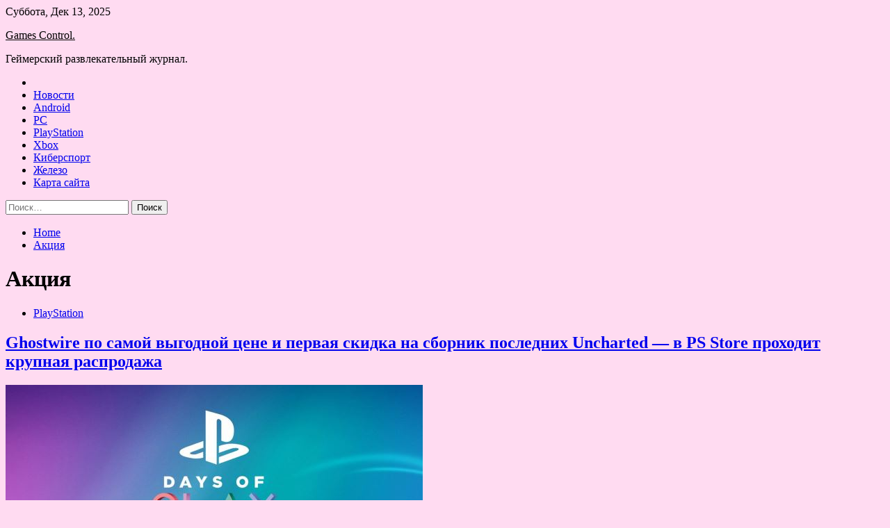

--- FILE ---
content_type: text/html; charset=UTF-8
request_url: http://pult-lichnosty.ru/tag/akciya
body_size: 80970
content:
<!doctype html>
<html lang="ru-RU">
<head>
	<meta charset="UTF-8">
	<meta name="viewport" content="width=device-width, initial-scale=1">
	<link rel="profile" href="https://gmpg.org/xfn/11">

	<title>Акция &#8212; Games Control.</title>
        <style type="text/css">
                    .twp-site-branding .twp-logo,
            .twp-site-branding.twp-overlay .twp-logo,
            .twp-site-branding .twp-logo a,
            .twp-site-branding .twp-logo a:visited
            .twp-site-branding.twp-overlay .twp-logo a,
            .twp-site-branding.twp-overlay .twp-logo a:visited{
                color: #000;
            }
                </style>
<meta name='robots' content='max-image-preview:large' />
<link rel='dns-prefetch' href='//fonts.googleapis.com' />
<style id='wp-img-auto-sizes-contain-inline-css' type='text/css'>
img:is([sizes=auto i],[sizes^="auto," i]){contain-intrinsic-size:3000px 1500px}
/*# sourceURL=wp-img-auto-sizes-contain-inline-css */
</style>
<style id='wp-block-library-inline-css' type='text/css'>
:root{--wp-block-synced-color:#7a00df;--wp-block-synced-color--rgb:122,0,223;--wp-bound-block-color:var(--wp-block-synced-color);--wp-editor-canvas-background:#ddd;--wp-admin-theme-color:#007cba;--wp-admin-theme-color--rgb:0,124,186;--wp-admin-theme-color-darker-10:#006ba1;--wp-admin-theme-color-darker-10--rgb:0,107,160.5;--wp-admin-theme-color-darker-20:#005a87;--wp-admin-theme-color-darker-20--rgb:0,90,135;--wp-admin-border-width-focus:2px}@media (min-resolution:192dpi){:root{--wp-admin-border-width-focus:1.5px}}.wp-element-button{cursor:pointer}:root .has-very-light-gray-background-color{background-color:#eee}:root .has-very-dark-gray-background-color{background-color:#313131}:root .has-very-light-gray-color{color:#eee}:root .has-very-dark-gray-color{color:#313131}:root .has-vivid-green-cyan-to-vivid-cyan-blue-gradient-background{background:linear-gradient(135deg,#00d084,#0693e3)}:root .has-purple-crush-gradient-background{background:linear-gradient(135deg,#34e2e4,#4721fb 50%,#ab1dfe)}:root .has-hazy-dawn-gradient-background{background:linear-gradient(135deg,#faaca8,#dad0ec)}:root .has-subdued-olive-gradient-background{background:linear-gradient(135deg,#fafae1,#67a671)}:root .has-atomic-cream-gradient-background{background:linear-gradient(135deg,#fdd79a,#004a59)}:root .has-nightshade-gradient-background{background:linear-gradient(135deg,#330968,#31cdcf)}:root .has-midnight-gradient-background{background:linear-gradient(135deg,#020381,#2874fc)}:root{--wp--preset--font-size--normal:16px;--wp--preset--font-size--huge:42px}.has-regular-font-size{font-size:1em}.has-larger-font-size{font-size:2.625em}.has-normal-font-size{font-size:var(--wp--preset--font-size--normal)}.has-huge-font-size{font-size:var(--wp--preset--font-size--huge)}.has-text-align-center{text-align:center}.has-text-align-left{text-align:left}.has-text-align-right{text-align:right}.has-fit-text{white-space:nowrap!important}#end-resizable-editor-section{display:none}.aligncenter{clear:both}.items-justified-left{justify-content:flex-start}.items-justified-center{justify-content:center}.items-justified-right{justify-content:flex-end}.items-justified-space-between{justify-content:space-between}.screen-reader-text{border:0;clip-path:inset(50%);height:1px;margin:-1px;overflow:hidden;padding:0;position:absolute;width:1px;word-wrap:normal!important}.screen-reader-text:focus{background-color:#ddd;clip-path:none;color:#444;display:block;font-size:1em;height:auto;left:5px;line-height:normal;padding:15px 23px 14px;text-decoration:none;top:5px;width:auto;z-index:100000}html :where(.has-border-color){border-style:solid}html :where([style*=border-top-color]){border-top-style:solid}html :where([style*=border-right-color]){border-right-style:solid}html :where([style*=border-bottom-color]){border-bottom-style:solid}html :where([style*=border-left-color]){border-left-style:solid}html :where([style*=border-width]){border-style:solid}html :where([style*=border-top-width]){border-top-style:solid}html :where([style*=border-right-width]){border-right-style:solid}html :where([style*=border-bottom-width]){border-bottom-style:solid}html :where([style*=border-left-width]){border-left-style:solid}html :where(img[class*=wp-image-]){height:auto;max-width:100%}:where(figure){margin:0 0 1em}html :where(.is-position-sticky){--wp-admin--admin-bar--position-offset:var(--wp-admin--admin-bar--height,0px)}@media screen and (max-width:600px){html :where(.is-position-sticky){--wp-admin--admin-bar--position-offset:0px}}

/*# sourceURL=wp-block-library-inline-css */
</style><style id='global-styles-inline-css' type='text/css'>
:root{--wp--preset--aspect-ratio--square: 1;--wp--preset--aspect-ratio--4-3: 4/3;--wp--preset--aspect-ratio--3-4: 3/4;--wp--preset--aspect-ratio--3-2: 3/2;--wp--preset--aspect-ratio--2-3: 2/3;--wp--preset--aspect-ratio--16-9: 16/9;--wp--preset--aspect-ratio--9-16: 9/16;--wp--preset--color--black: #000000;--wp--preset--color--cyan-bluish-gray: #abb8c3;--wp--preset--color--white: #ffffff;--wp--preset--color--pale-pink: #f78da7;--wp--preset--color--vivid-red: #cf2e2e;--wp--preset--color--luminous-vivid-orange: #ff6900;--wp--preset--color--luminous-vivid-amber: #fcb900;--wp--preset--color--light-green-cyan: #7bdcb5;--wp--preset--color--vivid-green-cyan: #00d084;--wp--preset--color--pale-cyan-blue: #8ed1fc;--wp--preset--color--vivid-cyan-blue: #0693e3;--wp--preset--color--vivid-purple: #9b51e0;--wp--preset--gradient--vivid-cyan-blue-to-vivid-purple: linear-gradient(135deg,rgb(6,147,227) 0%,rgb(155,81,224) 100%);--wp--preset--gradient--light-green-cyan-to-vivid-green-cyan: linear-gradient(135deg,rgb(122,220,180) 0%,rgb(0,208,130) 100%);--wp--preset--gradient--luminous-vivid-amber-to-luminous-vivid-orange: linear-gradient(135deg,rgb(252,185,0) 0%,rgb(255,105,0) 100%);--wp--preset--gradient--luminous-vivid-orange-to-vivid-red: linear-gradient(135deg,rgb(255,105,0) 0%,rgb(207,46,46) 100%);--wp--preset--gradient--very-light-gray-to-cyan-bluish-gray: linear-gradient(135deg,rgb(238,238,238) 0%,rgb(169,184,195) 100%);--wp--preset--gradient--cool-to-warm-spectrum: linear-gradient(135deg,rgb(74,234,220) 0%,rgb(151,120,209) 20%,rgb(207,42,186) 40%,rgb(238,44,130) 60%,rgb(251,105,98) 80%,rgb(254,248,76) 100%);--wp--preset--gradient--blush-light-purple: linear-gradient(135deg,rgb(255,206,236) 0%,rgb(152,150,240) 100%);--wp--preset--gradient--blush-bordeaux: linear-gradient(135deg,rgb(254,205,165) 0%,rgb(254,45,45) 50%,rgb(107,0,62) 100%);--wp--preset--gradient--luminous-dusk: linear-gradient(135deg,rgb(255,203,112) 0%,rgb(199,81,192) 50%,rgb(65,88,208) 100%);--wp--preset--gradient--pale-ocean: linear-gradient(135deg,rgb(255,245,203) 0%,rgb(182,227,212) 50%,rgb(51,167,181) 100%);--wp--preset--gradient--electric-grass: linear-gradient(135deg,rgb(202,248,128) 0%,rgb(113,206,126) 100%);--wp--preset--gradient--midnight: linear-gradient(135deg,rgb(2,3,129) 0%,rgb(40,116,252) 100%);--wp--preset--font-size--small: 13px;--wp--preset--font-size--medium: 20px;--wp--preset--font-size--large: 36px;--wp--preset--font-size--x-large: 42px;--wp--preset--spacing--20: 0.44rem;--wp--preset--spacing--30: 0.67rem;--wp--preset--spacing--40: 1rem;--wp--preset--spacing--50: 1.5rem;--wp--preset--spacing--60: 2.25rem;--wp--preset--spacing--70: 3.38rem;--wp--preset--spacing--80: 5.06rem;--wp--preset--shadow--natural: 6px 6px 9px rgba(0, 0, 0, 0.2);--wp--preset--shadow--deep: 12px 12px 50px rgba(0, 0, 0, 0.4);--wp--preset--shadow--sharp: 6px 6px 0px rgba(0, 0, 0, 0.2);--wp--preset--shadow--outlined: 6px 6px 0px -3px rgb(255, 255, 255), 6px 6px rgb(0, 0, 0);--wp--preset--shadow--crisp: 6px 6px 0px rgb(0, 0, 0);}:where(.is-layout-flex){gap: 0.5em;}:where(.is-layout-grid){gap: 0.5em;}body .is-layout-flex{display: flex;}.is-layout-flex{flex-wrap: wrap;align-items: center;}.is-layout-flex > :is(*, div){margin: 0;}body .is-layout-grid{display: grid;}.is-layout-grid > :is(*, div){margin: 0;}:where(.wp-block-columns.is-layout-flex){gap: 2em;}:where(.wp-block-columns.is-layout-grid){gap: 2em;}:where(.wp-block-post-template.is-layout-flex){gap: 1.25em;}:where(.wp-block-post-template.is-layout-grid){gap: 1.25em;}.has-black-color{color: var(--wp--preset--color--black) !important;}.has-cyan-bluish-gray-color{color: var(--wp--preset--color--cyan-bluish-gray) !important;}.has-white-color{color: var(--wp--preset--color--white) !important;}.has-pale-pink-color{color: var(--wp--preset--color--pale-pink) !important;}.has-vivid-red-color{color: var(--wp--preset--color--vivid-red) !important;}.has-luminous-vivid-orange-color{color: var(--wp--preset--color--luminous-vivid-orange) !important;}.has-luminous-vivid-amber-color{color: var(--wp--preset--color--luminous-vivid-amber) !important;}.has-light-green-cyan-color{color: var(--wp--preset--color--light-green-cyan) !important;}.has-vivid-green-cyan-color{color: var(--wp--preset--color--vivid-green-cyan) !important;}.has-pale-cyan-blue-color{color: var(--wp--preset--color--pale-cyan-blue) !important;}.has-vivid-cyan-blue-color{color: var(--wp--preset--color--vivid-cyan-blue) !important;}.has-vivid-purple-color{color: var(--wp--preset--color--vivid-purple) !important;}.has-black-background-color{background-color: var(--wp--preset--color--black) !important;}.has-cyan-bluish-gray-background-color{background-color: var(--wp--preset--color--cyan-bluish-gray) !important;}.has-white-background-color{background-color: var(--wp--preset--color--white) !important;}.has-pale-pink-background-color{background-color: var(--wp--preset--color--pale-pink) !important;}.has-vivid-red-background-color{background-color: var(--wp--preset--color--vivid-red) !important;}.has-luminous-vivid-orange-background-color{background-color: var(--wp--preset--color--luminous-vivid-orange) !important;}.has-luminous-vivid-amber-background-color{background-color: var(--wp--preset--color--luminous-vivid-amber) !important;}.has-light-green-cyan-background-color{background-color: var(--wp--preset--color--light-green-cyan) !important;}.has-vivid-green-cyan-background-color{background-color: var(--wp--preset--color--vivid-green-cyan) !important;}.has-pale-cyan-blue-background-color{background-color: var(--wp--preset--color--pale-cyan-blue) !important;}.has-vivid-cyan-blue-background-color{background-color: var(--wp--preset--color--vivid-cyan-blue) !important;}.has-vivid-purple-background-color{background-color: var(--wp--preset--color--vivid-purple) !important;}.has-black-border-color{border-color: var(--wp--preset--color--black) !important;}.has-cyan-bluish-gray-border-color{border-color: var(--wp--preset--color--cyan-bluish-gray) !important;}.has-white-border-color{border-color: var(--wp--preset--color--white) !important;}.has-pale-pink-border-color{border-color: var(--wp--preset--color--pale-pink) !important;}.has-vivid-red-border-color{border-color: var(--wp--preset--color--vivid-red) !important;}.has-luminous-vivid-orange-border-color{border-color: var(--wp--preset--color--luminous-vivid-orange) !important;}.has-luminous-vivid-amber-border-color{border-color: var(--wp--preset--color--luminous-vivid-amber) !important;}.has-light-green-cyan-border-color{border-color: var(--wp--preset--color--light-green-cyan) !important;}.has-vivid-green-cyan-border-color{border-color: var(--wp--preset--color--vivid-green-cyan) !important;}.has-pale-cyan-blue-border-color{border-color: var(--wp--preset--color--pale-cyan-blue) !important;}.has-vivid-cyan-blue-border-color{border-color: var(--wp--preset--color--vivid-cyan-blue) !important;}.has-vivid-purple-border-color{border-color: var(--wp--preset--color--vivid-purple) !important;}.has-vivid-cyan-blue-to-vivid-purple-gradient-background{background: var(--wp--preset--gradient--vivid-cyan-blue-to-vivid-purple) !important;}.has-light-green-cyan-to-vivid-green-cyan-gradient-background{background: var(--wp--preset--gradient--light-green-cyan-to-vivid-green-cyan) !important;}.has-luminous-vivid-amber-to-luminous-vivid-orange-gradient-background{background: var(--wp--preset--gradient--luminous-vivid-amber-to-luminous-vivid-orange) !important;}.has-luminous-vivid-orange-to-vivid-red-gradient-background{background: var(--wp--preset--gradient--luminous-vivid-orange-to-vivid-red) !important;}.has-very-light-gray-to-cyan-bluish-gray-gradient-background{background: var(--wp--preset--gradient--very-light-gray-to-cyan-bluish-gray) !important;}.has-cool-to-warm-spectrum-gradient-background{background: var(--wp--preset--gradient--cool-to-warm-spectrum) !important;}.has-blush-light-purple-gradient-background{background: var(--wp--preset--gradient--blush-light-purple) !important;}.has-blush-bordeaux-gradient-background{background: var(--wp--preset--gradient--blush-bordeaux) !important;}.has-luminous-dusk-gradient-background{background: var(--wp--preset--gradient--luminous-dusk) !important;}.has-pale-ocean-gradient-background{background: var(--wp--preset--gradient--pale-ocean) !important;}.has-electric-grass-gradient-background{background: var(--wp--preset--gradient--electric-grass) !important;}.has-midnight-gradient-background{background: var(--wp--preset--gradient--midnight) !important;}.has-small-font-size{font-size: var(--wp--preset--font-size--small) !important;}.has-medium-font-size{font-size: var(--wp--preset--font-size--medium) !important;}.has-large-font-size{font-size: var(--wp--preset--font-size--large) !important;}.has-x-large-font-size{font-size: var(--wp--preset--font-size--x-large) !important;}
/*# sourceURL=global-styles-inline-css */
</style>

<style id='classic-theme-styles-inline-css' type='text/css'>
/*! This file is auto-generated */
.wp-block-button__link{color:#fff;background-color:#32373c;border-radius:9999px;box-shadow:none;text-decoration:none;padding:calc(.667em + 2px) calc(1.333em + 2px);font-size:1.125em}.wp-block-file__button{background:#32373c;color:#fff;text-decoration:none}
/*# sourceURL=/wp-includes/css/classic-themes.min.css */
</style>
<link rel='stylesheet' id='slick-css' href='http://pult-lichnosty.ru/wp-content/themes/seek/assets/libraries/slick/css/slick.css' type='text/css' media='all' />
<link rel='stylesheet' id='magnific-css' href='http://pult-lichnosty.ru/wp-content/themes/seek/assets/libraries/magnific/css/magnific-popup.css' type='text/css' media='all' />
<link rel='stylesheet' id='seek-style-css' href='http://pult-lichnosty.ru/wp-content/themes/seek/style.css' type='text/css' media='all' />
<script type="text/javascript" src="http://pult-lichnosty.ru/wp-includes/js/jquery/jquery.min.js" id="jquery-core-js"></script>
<script type="text/javascript" id="wp-disable-css-lazy-load-js-extra">
/* <![CDATA[ */
var WpDisableAsyncLinks = {"wp-disable-font-awesome":"http://pult-lichnosty.ru/wp-content/themes/seek/assets/libraries/font-awesome/css/font-awesome.min.css","wp-disable-google-fonts":"https://fonts.googleapis.com/css?family=Raleway:400,400i,600,600i,700&display=swap"};
//# sourceURL=wp-disable-css-lazy-load-js-extra
/* ]]> */
</script>
<script type="text/javascript" src="http://pult-lichnosty.ru/wp-content/plugins/wp-disable/js/css-lazy-load.min.js" id="wp-disable-css-lazy-load-js"></script>

<meta name="description" content="Акция &#8212; Games Control." />
<style type="text/css" id="custom-background-css">
body.custom-background { background-color: #ffdbf1; }
</style>
	<link rel="icon" href="http://pult-lichnosty.ru/wp-content/uploads/2022/05/igri-150x150.png" sizes="32x32" />
<link rel="icon" href="http://pult-lichnosty.ru/wp-content/uploads/2022/05/igri.png" sizes="192x192" />
<link rel="apple-touch-icon" href="http://pult-lichnosty.ru/wp-content/uploads/2022/05/igri.png" />
<meta name="msapplication-TileImage" content="http://pult-lichnosty.ru/wp-content/uploads/2022/05/igri.png" />
<link rel="alternate" type="application/rss+xml" title="RSS" href="http://pult-lichnosty.ru/rsslatest.xml" /></head>

<body class="archive tag tag-akciya tag-353 custom-background wp-theme-seek hfeed sticky-header right-sidebar full-width">
	<div id="page" class="site">
	<a class="skip-link screen-reader-text" href="#content">Skip to content</a>
	<header id="masthead" class="site-header">
							<div class="twp-topbar clearfix">
				<div class="twp-topbar-content-left twp-float-left clearfix">
											<div class="twp-current-date twp-float-left">
							Суббота, Дек 13, 2025						</div>
														</div><!--/twp-topbar-content-left-->
							</div><!--/twp-topbar-->
						<div class="twp-site-branding data-bg " data-background="">
			<div class="container">
				<div class="twp-wrapper">
					<div class="twp-logo">
						<div class="twp-image-wrapper"></div>
															<p class="site-title"><a href="http://pult-lichnosty.ru/" rel="home">Games Control.</a></p>
																				<p class="site-description">Геймерский развлекательный журнал.</p>
											</div>
					
				</div>
			</div>
			
		</div><!-- .site-branding -->

		<nav id="site-navigation" class="twp-navigation">
			<div class="twp-nav-menu-section">
				<div class="container">
					<div class="twp-row twp-wrapper">
						<div class="twp-menu-section desktop twp-d-flex">
							<div class="twp-nav-menu"><ul id="primary-menu" class="twp-nav-menu"><li class="brand-home"><a title="Home" href="http://pult-lichnosty.ru"><span class='fa fa-home'></span></a></li><li id="menu-item-85" class="menu-item menu-item-type-taxonomy menu-item-object-category menu-item-85"><a href="http://pult-lichnosty.ru/category/novosti">Новости</a></li>
<li id="menu-item-80" class="menu-item menu-item-type-taxonomy menu-item-object-category menu-item-80"><a href="http://pult-lichnosty.ru/category/android">Android</a></li>
<li id="menu-item-86" class="menu-item menu-item-type-taxonomy menu-item-object-category menu-item-86"><a href="http://pult-lichnosty.ru/category/pc">PC</a></li>
<li id="menu-item-82" class="menu-item menu-item-type-taxonomy menu-item-object-category menu-item-82"><a href="http://pult-lichnosty.ru/category/playstation">PlayStation</a></li>
<li id="menu-item-84" class="menu-item menu-item-type-taxonomy menu-item-object-category menu-item-84"><a href="http://pult-lichnosty.ru/category/xbox">Xbox</a></li>
<li id="menu-item-83" class="menu-item menu-item-type-taxonomy menu-item-object-category menu-item-83"><a href="http://pult-lichnosty.ru/category/kibersport">Киберспорт</a></li>
<li id="menu-item-81" class="menu-item menu-item-type-taxonomy menu-item-object-category menu-item-81"><a href="http://pult-lichnosty.ru/category/zhelezo">Железо</a></li>
<li id="menu-item-87" class="menu-item menu-item-type-post_type menu-item-object-page menu-item-87"><a href="http://pult-lichnosty.ru/karta-sajta">Карта сайта</a></li>
</ul></div>							<div class="twp-menu-icon-section">
								<div class="twp-menu-icon twp-menu-icon-white" id="twp-menu-icon">
									<span></span>
								</div>
							</div>
						</div>
						<div class="twp-site-features">
																											</div>
					</div>
				</div>
							</div>
			<div class="twp-search-field-section" id="search-field">
				<div class="container">
					<div class="twp-search-field-wrapper">
						<div class="twp-search-field">
							<form role="search" method="get" class="search-form" action="http://pult-lichnosty.ru/">
				<label>
					<span class="screen-reader-text">Найти:</span>
					<input type="search" class="search-field" placeholder="Поиск&hellip;" value="" name="s" />
				</label>
				<input type="submit" class="search-submit" value="Поиск" />
			</form>						</div>
						<div class="twp-close-icon-section">
							<span class="twp-close-icon" id="search-close">
								<span></span>
								<span></span>
							</span>
						</div>
					</div>

				</div>
			</div>
			<!-- trending news section -->
							
			<!-- main banner content -->
		</nav><!-- #site-navigation -->
	</header><!-- #masthead -->
	<div id="sticky-nav-menu" style="height:1px;"></div>
	<div class="twp-mobile-menu">
		<div class="twp-mobile-close-icon">
			<span class="twp-close-icon twp-close-icon-sm twp-close-icon-white twp-rotate-90" id="twp-mobile-close">
				<span></span>
				<span></span>
			</span>
		</div>
	</div>
	<div class="twp-body-overlay" id="overlay"></div>
	<!-- breadcrums -->
	

        <div class="twp-breadcrumbs">
            <div class="container">
                <div role="navigation" aria-label="Breadcrumbs" class="breadcrumb-trail breadcrumbs" itemprop="breadcrumb"><ul class="trail-items" itemscope itemtype="http://schema.org/BreadcrumbList"><meta name="numberOfItems" content="2" /><meta name="itemListOrder" content="Ascending" /><li itemprop="itemListElement" itemscope itemtype="http://schema.org/ListItem" class="trail-item trail-begin"><a href="http://pult-lichnosty.ru" rel="home" itemprop="item"><span itemprop="name">Home</span></a><meta itemprop="position" content="1" /></li><li itemprop="itemListElement" itemscope itemtype="http://schema.org/ListItem" class="trail-item trail-end"><a href="http://pult-lichnosty.ru/tag/akciya" itemprop="item"><span itemprop="name">Акция</span></a><meta itemprop="position" content="2" /></li></ul></div>            </div>
        </div>


    
	<!-- content start -->
	<div id="content" class="site-content">
    <div id="primary" class="content-area">
        <main id="main" class="site-main">
            <div class="twp-archive-post-list">
                
                    <header class="page-header">
                        <h1 class="page-title">Акция</h1>                    </header><!-- .page-header -->

                    <article  id="post-1543" class="twp-article-post post-1543 post type-post status-publish format-standard has-post-thumbnail hentry category-playstation tag-ps-store tag-akciya tag-vremya-igrat tag-rasprodazha tag-skidki">
	<header class="entry-header">
		<div class="twp-categories-with-bg twp-categories-with-bg-primary">
		    <ul class="cat-links"><li>
                             <a  href="http://pult-lichnosty.ru/category/playstation" alt="View all posts in PlayStation"> 
                                 PlayStation
                             </a>
                        </li></ul>		</div>
		<h2 class="entry-title"><a href="http://pult-lichnosty.ru/playstation/ghostwire-po-samoj-vygodnoj-cene-i-pervaya-skidka-na-sbornik-poslednix-uncharted-v-ps-store-proxodit-krupnaya-rasprodazha.html" rel="bookmark">Ghostwire по самой выгодной цене и первая скидка на сборник последних Uncharted &#8212; в PS Store проходит крупная распродажа</a></h2>	    <div class="twp-author-meta">
	        	    </div>
	</header><!-- .entry-header -->

			<div class="twp-article-post-thumbnail">
			<a class="post-thumbnail d-block" href="http://pult-lichnosty.ru/playstation/ghostwire-po-samoj-vygodnoj-cene-i-pervaya-skidka-na-sbornik-poslednix-uncharted-v-ps-store-proxodit-krupnaya-rasprodazha.html" aria-hidden="true" tabindex="-1">
				<span class="twp-post-format-absolute"></span>
				<img width="600" height="258" src="http://pult-lichnosty.ru/wp-content/uploads/2022/05/ghostwire-po-samoj-vygodnoj-cene-i-pervaja-skidka-na-sbornik-poslednih-uncharted-v-ps-store-prohodit-krupnaja-rasprodazha-977409a.jpg" class="attachment-medium_large size-medium_large wp-post-image" alt="Ghostwire по самой выгодной цене и первая скидка на сборник последних Uncharted &#8212; в PS Store проходит крупная распродажа" decoding="async" fetchpriority="high" srcset="http://pult-lichnosty.ru/wp-content/uploads/2022/05/ghostwire-po-samoj-vygodnoj-cene-i-pervaja-skidka-na-sbornik-poslednih-uncharted-v-ps-store-prohodit-krupnaja-rasprodazha-977409a.jpg 600w, http://pult-lichnosty.ru/wp-content/uploads/2022/05/ghostwire-po-samoj-vygodnoj-cene-i-pervaja-skidka-na-sbornik-poslednih-uncharted-v-ps-store-prohodit-krupnaja-rasprodazha-977409a-300x129.jpg 300w" sizes="(max-width: 600px) 100vw, 600px" />			</a>
		</div>

		
	<div class="entry-content">
		В цифровом магазине PlayStation Store до 9 июня проходит крупная ежегодная распродажа &#171;Время играть&#171;.
Акция предлагает больше 1700 скидок на различные игры и дополнения для PlayStation 5 и PlayStation 4, включая многие зимние и весенние новинки.
Так, свою первую скидку&hellip;	</div><!-- .entry-content -->
	<div class="twp-social-share-section">
				
	</div>
</article><!-- #post-1543 -->
<article  id="post-1402" class="twp-article-post post-1402 post type-post status-publish format-standard has-post-thumbnail hentry category-playstation tag-ps-store tag-ps4 tag-ps5 tag-sony tag-akciya">
	<header class="entry-header">
		<div class="twp-categories-with-bg twp-categories-with-bg-primary">
		    <ul class="cat-links"><li>
                             <a  href="http://pult-lichnosty.ru/category/playstation" alt="View all posts in PlayStation"> 
                                 PlayStation
                             </a>
                        </li></ul>		</div>
		<h2 class="entry-title"><a href="http://pult-lichnosty.ru/playstation/vremya-igrat-i-ekonomit-no-ne-v-rossii-sony-anonsirovala-akciyu-days-of-play-2022.html" rel="bookmark">Время играть и экономить, но не в России: Sony анонсировала акцию Days of Play 2022</a></h2>	    <div class="twp-author-meta">
	        	    </div>
	</header><!-- .entry-header -->

			<div class="twp-article-post-thumbnail">
			<a class="post-thumbnail d-block" href="http://pult-lichnosty.ru/playstation/vremya-igrat-i-ekonomit-no-ne-v-rossii-sony-anonsirovala-akciyu-days-of-play-2022.html" aria-hidden="true" tabindex="-1">
				<span class="twp-post-format-absolute"></span>
				<img width="600" height="258" src="http://pult-lichnosty.ru/wp-content/uploads/2022/05/vremja-igrat-i-ekonomit-no-ne-v-rossii-sony-anonsirovala-akciju-days-of-play-2022-8b68ad8.jpg" class="attachment-medium_large size-medium_large wp-post-image" alt="Время играть и экономить, но не в России: Sony анонсировала акцию Days of Play 2022" decoding="async" srcset="http://pult-lichnosty.ru/wp-content/uploads/2022/05/vremja-igrat-i-ekonomit-no-ne-v-rossii-sony-anonsirovala-akciju-days-of-play-2022-8b68ad8.jpg 600w, http://pult-lichnosty.ru/wp-content/uploads/2022/05/vremja-igrat-i-ekonomit-no-ne-v-rossii-sony-anonsirovala-akciju-days-of-play-2022-8b68ad8-300x129.jpg 300w" sizes="(max-width: 600px) 100vw, 600px" />			</a>
		</div>

		
	<div class="entry-content">
		Компания Sony официально анонсировала ежегодную глобальную распродажу &#171;Время играть&#187; (Days of Play).
Акция пройдет с 25 мая по 8 июня и предложит большие скидки на избранные игры для PlayStation 4 и PlayStation 5 в PS Store и на дисках в&hellip;	</div><!-- .entry-content -->
	<div class="twp-social-share-section">
				
	</div>
</article><!-- #post-1402 -->
<div class="twp-pagination-numeric"></div>            </div>
        </main><!-- #main -->
    </div><!-- #primary -->


<aside id="secondary" class="widget-area">
<p></p>
<p>

	<section id="search-2" class="widget widget_search"><form role="search" method="get" class="search-form" action="http://pult-lichnosty.ru/">
				<label>
					<span class="screen-reader-text">Найти:</span>
					<input type="search" class="search-field" placeholder="Поиск&hellip;" value="" name="s" />
				</label>
				<input type="submit" class="search-submit" value="Поиск" />
			</form></section><section id="seek-featured-post-layout-2" class="widget seek_featured_post_widget">                        
            <div class="twp-featured-post-section">
                <div class="container">
                    <div class="twp-features-post-list">
                                                <div class="twp-row">
                                                                                                                            <div class="twp-col-4">
                                        <div class="twp-feature-post twp-box-shadow-sm">
                                            <div class="twp-image-section twp-image-lg twp-image-hover">
                                                                                                <a class="data-bg d-block twp-overlay-image-hover" href="http://pult-lichnosty.ru/kibersport/rossiiskie-komandy-po-cs-go-ne-priglasiat-na-blast-premier-iz-za-sobytii-v-ykraine.html" data-background="http://pult-lichnosty.ru/wp-content/uploads/2022/05/3ec5177f7abbe339d5dbd12231340ccc.webp">
                                                </a>
                                                <span class="twp-post-format-absolute">
                                                                                                    </span>
                                            </div>
                                            <div class="twp-desc">
                                                <div class="twp-categories-with-bg twp-categories-with-bg-primary">
                                                    <ul class="cat-links"><li>
                             <a  href="http://pult-lichnosty.ru/category/kibersport" alt="View all posts in Киберспорт"> 
                                 Киберспорт
                             </a>
                        </li></ul>                                                </div>
                                                <h3 class="twp-post-title"><a href="http://pult-lichnosty.ru/kibersport/rossiiskie-komandy-po-cs-go-ne-priglasiat-na-blast-premier-iz-za-sobytii-v-ykraine.html">Российские команды по CS: GO не пригласят на BLAST Premier из-за событий в Украине</a></h3>
                                                <div class="twp-social-share-section">
                                                    <div class="twp-author-meta m-0">
                                                                                                            </div>
                                                    
                                                </div>
                                                <div class="twp-caption">
                                                    Фото: Counter-Strike &#8212; Global Offensive
Портал hltv.org сообщил, что организатор турнира BLAST Premier решил не приглашать российские команды по Counter-Strike: Global Offensive из-за последних событий в Украине — эту причину назвали сами представители организации. Gambit, Virtus.pro, forZe, Team Spirit и&hellip;                                                </div>
                                            </div>
                                        </div><!--/twp-feature-post-->
                                    </div><!--/col-->
                                                                <div class='twp-col-4'><div class='twp-full-post-list'>                                
                                                                                                                                                                                                                                                                                                                                <div class="twp-full-post twp-full-post-md data-bg twp-overlay-image-hover" data-background="http://pult-lichnosty.ru/wp-content/uploads/2022/05/6b302cf42ed2aaaaf6ca460fce337085.webp">
                                        <a href="http://pult-lichnosty.ru/kibersport/valve-perenesla-dpc-ligy-po-dota-2-v-vostochnoi-evrope-na-neopredelennyi-srok.html"></a>
                                        <span class="twp-post-format-absolute">
                                                                                    </span>
                                        <div class="twp-wrapper twp-overlay twp-w-100">
                                            <div class="twp-categories-with-bg twp-categories-with-bg-primary">
                                                <ul class="cat-links"><li>
                             <a  href="http://pult-lichnosty.ru/category/kibersport" alt="View all posts in Киберспорт"> 
                                 Киберспорт
                             </a>
                        </li></ul>                                            </div>
                                            <h3 class="twp-post-title twp-post-title-sm"><a href="http://pult-lichnosty.ru/kibersport/valve-perenesla-dpc-ligy-po-dota-2-v-vostochnoi-evrope-na-neopredelennyi-srok.html">Valve перенесла DPC-лигу по Dota 2 в Восточной Европе на неопределённый срок</a></h3>
                                            <div class="twp-social-share-section">
                                                <div class="twp-author-meta m-0">
                                                </div>
                                                
                                            </div>
                                        </div>
                                    </div><!--/twp-feature-post-->
                                
                                                                                                                                                                                                                                                                                                                                <div class="twp-full-post twp-full-post-md data-bg twp-overlay-image-hover" data-background="http://pult-lichnosty.ru/wp-content/uploads/2022/05/188bc33225d8f038dbe7c20ff41608e0.webp">
                                        <a href="http://pult-lichnosty.ru/kibersport/organizatory-iem-katowice-soobshili-o-prodoljenii-tyrnirov-soglasno-raspisaniu.html"></a>
                                        <span class="twp-post-format-absolute">
                                                                                    </span>
                                        <div class="twp-wrapper twp-overlay twp-w-100">
                                            <div class="twp-categories-with-bg twp-categories-with-bg-primary">
                                                <ul class="cat-links"><li>
                             <a  href="http://pult-lichnosty.ru/category/kibersport" alt="View all posts in Киберспорт"> 
                                 Киберспорт
                             </a>
                        </li></ul>                                            </div>
                                            <h3 class="twp-post-title twp-post-title-sm"><a href="http://pult-lichnosty.ru/kibersport/organizatory-iem-katowice-soobshili-o-prodoljenii-tyrnirov-soglasno-raspisaniu.html">Организаторы IEM Katowice сообщили о продолжении турниров согласно расписанию</a></h3>
                                            <div class="twp-social-share-section">
                                                <div class="twp-author-meta m-0">
                                                </div>
                                                
                                            </div>
                                        </div>
                                    </div><!--/twp-feature-post-->
                                
                                </div></div><div class='twp-col-4'><ul class='twp-list-post-list twp-row'>                                                                                                                                                                                                                        
                                                                                                    <li class="twp-list-post twp-d-flex">
                                                                                <div class="twp-image-section twp-image-hover">
                                            <a href="http://pult-lichnosty.ru/kibersport/kibersportivnyi-klyb-gambit-soobshil-o-davlenii-na-igrokov-iz-za-sobytii-v-ykraine.html" class="data-bg"  data-background="http://pult-lichnosty.ru/wp-content/uploads/2022/05/b706e2d16724b21e1f1ffc2f8d11e53b-150x150.webp"></a>
                                        </div>
                                        <div class="twp-desc">
                                            <h3 class="twp-post-title twp-post-title-sm"><a href="http://pult-lichnosty.ru/kibersport/kibersportivnyi-klyb-gambit-soobshil-o-davlenii-na-igrokov-iz-za-sobytii-v-ykraine.html">Киберспортивный клуб Gambit сообщил о давлении на игроков из-за событий в Украине</a></h3>
                                            <div class="twp-author-meta">
                                            </div>
                                        </div>
                                    </li>
                                                                                                                                                                                                                        
                                                                                                    <li class="twp-list-post twp-d-flex">
                                                                                <div class="twp-image-section twp-image-hover">
                                            <a href="http://pult-lichnosty.ru/kibersport/kibersportivnyi-bykmeker-i-partner-komandy-navi-gg-bet-priostanovit-raboty-v-rossii.html" class="data-bg"  data-background="http://pult-lichnosty.ru/wp-content/uploads/2022/05/9db5923481b2dce677cd1063e3e86148-150x150.webp"></a>
                                        </div>
                                        <div class="twp-desc">
                                            <h3 class="twp-post-title twp-post-title-sm"><a href="http://pult-lichnosty.ru/kibersport/kibersportivnyi-bykmeker-i-partner-komandy-navi-gg-bet-priostanovit-raboty-v-rossii.html">Киберспортивный букмекер и партнёр команды NaVi GG.BET приостановит работу в России</a></h3>
                                            <div class="twp-author-meta">
                                            </div>
                                        </div>
                                    </li>
                                                                                                                                                                                                                        
                                                                                                    <li class="twp-list-post twp-d-flex">
                                                                                <div class="twp-image-section twp-image-hover">
                                            <a href="http://pult-lichnosty.ru/kibersport/rossiiskaia-komanda-team-spirit-soobshila-ob-otkrytii-ofisa-v-belgrade.html" class="data-bg"  data-background="http://pult-lichnosty.ru/wp-content/uploads/2022/05/afcf1925a003b6e16e2beec1ab8c9448-150x150.webp"></a>
                                        </div>
                                        <div class="twp-desc">
                                            <h3 class="twp-post-title twp-post-title-sm"><a href="http://pult-lichnosty.ru/kibersport/rossiiskaia-komanda-team-spirit-soobshila-ob-otkrytii-ofisa-v-belgrade.html">Российская команда Team Spirit сообщила об открытии офиса в Белграде</a></h3>
                                            <div class="twp-author-meta">
                                            </div>
                                        </div>
                                    </li>
                                                                                                                                                                                                                        
                                                                                                    <li class="twp-list-post twp-d-flex">
                                                                                <div class="twp-image-section twp-image-hover">
                                            <a href="http://pult-lichnosty.ru/kibersport/gendirektor-navi-zaiavil-o-namerenii-ne-sotrydnichat-s-projivaushimi-v-rossii-igrokami.html" class="data-bg"  data-background="http://pult-lichnosty.ru/wp-content/uploads/2022/05/99b667b96a3e040998dfebc1988e0945-150x150.webp"></a>
                                        </div>
                                        <div class="twp-desc">
                                            <h3 class="twp-post-title twp-post-title-sm"><a href="http://pult-lichnosty.ru/kibersport/gendirektor-navi-zaiavil-o-namerenii-ne-sotrydnichat-s-projivaushimi-v-rossii-igrokami.html">Гендиректор NaVi заявил о намерении не сотрудничать с проживающими в России игроками</a></h3>
                                            <div class="twp-author-meta">
                                            </div>
                                        </div>
                                    </li>
                                                                                                                                                                                                                        
                                                                                                    <li class="twp-list-post twp-d-flex">
                                                                                <div class="twp-image-section twp-image-hover">
                                            <a href="http://pult-lichnosty.ru/kibersport/virtus-pro-anonsirovala-semki-dokymentalnogo-filma-o-klybe-i-bolelshikah.html" class="data-bg"  data-background="http://pult-lichnosty.ru/wp-content/uploads/2022/05/f2dfb865e98951d76ba227e2e953568a-150x150.webp"></a>
                                        </div>
                                        <div class="twp-desc">
                                            <h3 class="twp-post-title twp-post-title-sm"><a href="http://pult-lichnosty.ru/kibersport/virtus-pro-anonsirovala-semki-dokymentalnogo-filma-o-klybe-i-bolelshikah.html">Virtus.pro анонсировала съёмки документального фильма о клубе и болельщиках</a></h3>
                                            <div class="twp-author-meta">
                                            </div>
                                        </div>
                                    </li>
                                                                                                                                                                                                                        
                                                                                                    <li class="twp-list-post twp-d-flex">
                                                                                <div class="twp-image-section twp-image-hover">
                                            <a href="http://pult-lichnosty.ru/kibersport/rossiiskim-kibersportsmenam-predlojili-dat-otsrochky-ot-armii.html" class="data-bg"  data-background="http://pult-lichnosty.ru/wp-content/uploads/2022/05/cb8e8bd30b6467d0ebc16afc3ee638f7-150x150.webp"></a>
                                        </div>
                                        <div class="twp-desc">
                                            <h3 class="twp-post-title twp-post-title-sm"><a href="http://pult-lichnosty.ru/kibersport/rossiiskim-kibersportsmenam-predlojili-dat-otsrochky-ot-armii.html">Российским киберспортсменам предложили дать отсрочку от армии</a></h3>
                                            <div class="twp-author-meta">
                                            </div>
                                        </div>
                                    </li>
                                                                                                                                                                                                                        
                                                                                                    <li class="twp-list-post twp-d-flex">
                                                                                <div class="twp-image-section twp-image-hover">
                                            <a href="http://pult-lichnosty.ru/kibersport/virtus-pro-diskvalificirovali-s-tyrnira-iz-za-narisovannoi-igrokom-bykvy-z.html" class="data-bg"  data-background="http://pult-lichnosty.ru/wp-content/uploads/2022/05/1a047c84517697490b449b43945141ea-150x150.webp"></a>
                                        </div>
                                        <div class="twp-desc">
                                            <h3 class="twp-post-title twp-post-title-sm"><a href="http://pult-lichnosty.ru/kibersport/virtus-pro-diskvalificirovali-s-tyrnira-iz-za-narisovannoi-igrokom-bykvy-z.html">Virtus.pro дисквалифицировали с турнира из-за нарисованной игроком буквы Z</a></h3>
                                            <div class="twp-author-meta">
                                            </div>
                                        </div>
                                    </li>
                                                                </ul></div>                                                    </div>
                    </div>
                </div><!--/twp-container-->
            </div><!--/twp-featured-post-section-->

                        </section><section id="seek-featured-post-layout-3" class="widget seek_featured_post_widget">                        
            <div class="twp-featured-post-section">
                <div class="container">
                    <div class="twp-features-post-list">
                                                <div class="twp-row">
                                                                                                                            <div class="twp-col-4">
                                        <div class="twp-feature-post twp-box-shadow-sm">
                                            <div class="twp-image-section twp-image-lg twp-image-hover">
                                                                                                <a class="data-bg d-block twp-overlay-image-hover" href="http://pult-lichnosty.ru/zhelezo/tochnoe-vremia-zapyska-diablo-immortal-spisok-serverov-i-ssylka-na-klient-dlia-pk-no-v-rossii-ego-ne-ystanovit.html" data-background="http://pult-lichnosty.ru/wp-content/uploads/2022/05/tochnoe-vremja-zapuska-diablo-immortal-spisok-serverov-i-ssylka-na-klient-dlja-pk-no-v-rossii-ego-ne-ustanovit-3608655.webp">
                                                </a>
                                                <span class="twp-post-format-absolute">
                                                                                                    </span>
                                            </div>
                                            <div class="twp-desc">
                                                <div class="twp-categories-with-bg twp-categories-with-bg-primary">
                                                    <ul class="cat-links"><li>
                             <a  href="http://pult-lichnosty.ru/category/zhelezo" alt="View all posts in Железо"> 
                                 Железо
                             </a>
                        </li></ul>                                                </div>
                                                <h3 class="twp-post-title"><a href="http://pult-lichnosty.ru/zhelezo/tochnoe-vremia-zapyska-diablo-immortal-spisok-serverov-i-ssylka-na-klient-dlia-pk-no-v-rossii-ego-ne-ystanovit.html">Точное время запуска Diablo Immortal, список серверов и ссылка на клиент для ПК. Но в России его не установить</a></h3>
                                                <div class="twp-social-share-section">
                                                    <div class="twp-author-meta m-0">
                                                                                                            </div>
                                                    
                                                </div>
                                                <div class="twp-caption">
                                                    Русский язык из игры тоже убрали, а под ограничения попали и фанаты культовой серии из Беларуси
                                                                                                                                                                                                                                                                                                                                                                                                                                                                                                                                                                                                                                                                                                         Реклама                                          
Blizzard объявила точное время релиза мобильной онлайн-ARPG Diablo Immortal, разработанной совместно с китайцами из NetEase: 2 июня в 20:00 МСК.
Предварительная загрузка в&hellip;                                                </div>
                                            </div>
                                        </div><!--/twp-feature-post-->
                                    </div><!--/col-->
                                                                <div class='twp-col-4'><div class='twp-full-post-list'>                                
                                                                                                                                                                                                                                                                                                                                <div class="twp-full-post twp-full-post-md data-bg twp-overlay-image-hover" data-background="http://pult-lichnosty.ru/wp-content/uploads/2022/05/amd-ryzen-7000-do-16-jader-i-podderzhka-avx-512-dlja-raboty-s-ii-3bd3b9e.webp">
                                        <a href="http://pult-lichnosty.ru/zhelezo/amd-ryzen-7000-do-16-iader-i-podderjka-avx-512-dlia-raboty-s-ii.html"></a>
                                        <span class="twp-post-format-absolute">
                                                                                    </span>
                                        <div class="twp-wrapper twp-overlay twp-w-100">
                                            <div class="twp-categories-with-bg twp-categories-with-bg-primary">
                                                <ul class="cat-links"><li>
                             <a  href="http://pult-lichnosty.ru/category/zhelezo" alt="View all posts in Железо"> 
                                 Железо
                             </a>
                        </li></ul>                                            </div>
                                            <h3 class="twp-post-title twp-post-title-sm"><a href="http://pult-lichnosty.ru/zhelezo/amd-ryzen-7000-do-16-iader-i-podderjka-avx-512-dlia-raboty-s-ii.html">AMD Ryzen 7000: до 16 ядер и поддержка AVX-512 для работы с ИИ</a></h3>
                                            <div class="twp-social-share-section">
                                                <div class="twp-author-meta m-0">
                                                </div>
                                                
                                            </div>
                                        </div>
                                    </div><!--/twp-feature-post-->
                                
                                                                                                                                                                                                                                                                                                                                <div class="twp-full-post twp-full-post-md data-bg twp-overlay-image-hover" data-background="http://pult-lichnosty.ru/wp-content/uploads/2022/05/mmorpg-ni-no-kuni-cross-worlds-uzhe-dostupna-v-google-play-i-app-store-a-takzhe-na-pk-60a8de7.webp">
                                        <a href="http://pult-lichnosty.ru/zhelezo/mmorpg-ni-no-kuni-cross-worlds-yje-dostypna-v-google-play-i-app-store-a-takje-na-pk.html"></a>
                                        <span class="twp-post-format-absolute">
                                                                                    </span>
                                        <div class="twp-wrapper twp-overlay twp-w-100">
                                            <div class="twp-categories-with-bg twp-categories-with-bg-primary">
                                                <ul class="cat-links"><li>
                             <a  href="http://pult-lichnosty.ru/category/zhelezo" alt="View all posts in Железо"> 
                                 Железо
                             </a>
                        </li></ul>                                            </div>
                                            <h3 class="twp-post-title twp-post-title-sm"><a href="http://pult-lichnosty.ru/zhelezo/mmorpg-ni-no-kuni-cross-worlds-yje-dostypna-v-google-play-i-app-store-a-takje-na-pk.html">MMORPG Ni no Kuni: Cross Worlds уже доступна в Google Play и App Store, а также на ПК</a></h3>
                                            <div class="twp-social-share-section">
                                                <div class="twp-author-meta m-0">
                                                </div>
                                                
                                            </div>
                                        </div>
                                    </div><!--/twp-feature-post-->
                                
                                </div></div><div class='twp-col-4'><ul class='twp-list-post-list twp-row'>                                                                                                                                                                                                                        
                                                                                                    <li class="twp-list-post twp-d-flex">
                                                                                <div class="twp-image-section twp-image-hover">
                                            <a href="http://pult-lichnosty.ru/zhelezo/ayn-loki-portativnaia-pk-konsol-s-ryzen-6000-po-cene-steam-deck.html" class="data-bg"  data-background="http://pult-lichnosty.ru/wp-content/uploads/2022/05/ayn-loki-portativnaja-pk-konsol-s-ryzen-6000-po-cene-steam-deck-4f8bf9b-150x150.webp"></a>
                                        </div>
                                        <div class="twp-desc">
                                            <h3 class="twp-post-title twp-post-title-sm"><a href="http://pult-lichnosty.ru/zhelezo/ayn-loki-portativnaia-pk-konsol-s-ryzen-6000-po-cene-steam-deck.html">AYN Loki — портативная ПК-консоль с Ryzen 6000 по цене Steam Deck</a></h3>
                                            <div class="twp-author-meta">
                                            </div>
                                        </div>
                                    </li>
                                                                                                                                                                                                                        
                                                                                                    <li class="twp-list-post twp-d-flex">
                                                                                <div class="twp-image-section twp-image-hover">
                                            <a href="http://pult-lichnosty.ru/zhelezo/kvantovye-vychisleniia-pomogyt-v-trassirovke-lychei-dlia-igr-i-ne-tolko.html" class="data-bg"  data-background="http://pult-lichnosty.ru/wp-content/uploads/2022/05/kvantovye-vychislenija-pomogut-v-trassirovke-luchej-dlja-igr-i-ne-tolko-05c8c18-150x150.webp"></a>
                                        </div>
                                        <div class="twp-desc">
                                            <h3 class="twp-post-title twp-post-title-sm"><a href="http://pult-lichnosty.ru/zhelezo/kvantovye-vychisleniia-pomogyt-v-trassirovke-lychei-dlia-igr-i-ne-tolko.html">Квантовые вычисления помогут в трассировке лучей для игр и не только</a></h3>
                                            <div class="twp-author-meta">
                                            </div>
                                        </div>
                                    </li>
                                                                                                                                                                                                                        
                                                                                                    <li class="twp-list-post twp-d-flex">
                                                                                <div class="twp-image-section twp-image-hover">
                                            <a href="http://pult-lichnosty.ru/zhelezo/v-star-citizen-mojno-poigrat-besplatno-priamo-seichas.html" class="data-bg"  data-background="http://pult-lichnosty.ru/wp-content/uploads/2022/05/v-star-citizen-mozhno-poigrat-besplatno-prjamo-sejchas-b3b71fb-150x150.webp"></a>
                                        </div>
                                        <div class="twp-desc">
                                            <h3 class="twp-post-title twp-post-title-sm"><a href="http://pult-lichnosty.ru/zhelezo/v-star-citizen-mojno-poigrat-besplatno-priamo-seichas.html">В Star Citizen можно поиграть бесплатно прямо сейчас</a></h3>
                                            <div class="twp-author-meta">
                                            </div>
                                        </div>
                                    </li>
                                                                                                                                                                                                                        
                                                                                                    <li class="twp-list-post twp-d-flex">
                                                                                <div class="twp-image-section twp-image-hover">
                                            <a href="http://pult-lichnosty.ru/zhelezo/amd-radeon-rx-7000-polychat-displayport-2-0-uhbr20-dva-8k-hdr-monitora-bez-dsc.html" class="data-bg"  data-background="http://pult-lichnosty.ru/wp-content/uploads/2022/05/amd-radeon-rx-7000-poluchat-displayport-20-uhbr20-dva-8k-hdr-monitora-bez-dsc-4337880-150x150.jpg"></a>
                                        </div>
                                        <div class="twp-desc">
                                            <h3 class="twp-post-title twp-post-title-sm"><a href="http://pult-lichnosty.ru/zhelezo/amd-radeon-rx-7000-polychat-displayport-2-0-uhbr20-dva-8k-hdr-monitora-bez-dsc.html">AMD Radeon RX 7000 получат DisplayPort 2.0 UHBR20. Два 8K HDR-монитора без DSC</a></h3>
                                            <div class="twp-author-meta">
                                            </div>
                                        </div>
                                    </li>
                                                                                                                                                                                                                        
                                                                                                    <li class="twp-list-post twp-d-flex">
                                                                                <div class="twp-image-section twp-image-hover">
                                            <a href="http://pult-lichnosty.ru/zhelezo/msi-anonsirovala-svoi-qd-oled-monitor-na-34-duima.html" class="data-bg"  data-background="http://pult-lichnosty.ru/wp-content/uploads/2022/05/msi-anonsirovala-svoj-qd-oled-monitor-na-34-djujma-ae34fd0-150x150.jpg"></a>
                                        </div>
                                        <div class="twp-desc">
                                            <h3 class="twp-post-title twp-post-title-sm"><a href="http://pult-lichnosty.ru/zhelezo/msi-anonsirovala-svoi-qd-oled-monitor-na-34-duima.html">MSI анонсировала свой QD-OLED монитор на 34 дюйма</a></h3>
                                            <div class="twp-author-meta">
                                            </div>
                                        </div>
                                    </li>
                                                                                                                                                                                                                        
                                                                                                    <li class="twp-list-post twp-d-flex">
                                                                                <div class="twp-image-section twp-image-hover">
                                            <a href="http://pult-lichnosty.ru/zhelezo/kitaiskie-proizvoditeli-delaut-obychnye-videokarty-rtx-30-iz-mobilnyh.html" class="data-bg"  data-background="http://pult-lichnosty.ru/wp-content/uploads/2022/05/kitajskie-proizvoditeli-delajut-obychnye-videokarty-rtx-30-iz-mobilnyh-9ee5fc1-150x150.webp"></a>
                                        </div>
                                        <div class="twp-desc">
                                            <h3 class="twp-post-title twp-post-title-sm"><a href="http://pult-lichnosty.ru/zhelezo/kitaiskie-proizvoditeli-delaut-obychnye-videokarty-rtx-30-iz-mobilnyh.html">Китайские производители делают обычные видеокарты RTX 30 из мобильных</a></h3>
                                            <div class="twp-author-meta">
                                            </div>
                                        </div>
                                    </li>
                                                                                                                                                                                                                        
                                                                                                    <li class="twp-list-post twp-d-flex">
                                                                                <div class="twp-image-section twp-image-hover">
                                            <a href="http://pult-lichnosty.ru/zhelezo/amd-ispravila-sebia-tdp-ryzen-7000-dohodit-do-170-vt-a-limit-potrebleniia-do-230-vt.html" class="data-bg"  data-background="http://pult-lichnosty.ru/wp-content/uploads/2022/05/amd-ispravila-sebja-tdp-ryzen-7000-dohodit-do-170-vt-a-limit-potreblenija-do-230-vt-25a590e-150x150.webp"></a>
                                        </div>
                                        <div class="twp-desc">
                                            <h3 class="twp-post-title twp-post-title-sm"><a href="http://pult-lichnosty.ru/zhelezo/amd-ispravila-sebia-tdp-ryzen-7000-dohodit-do-170-vt-a-limit-potrebleniia-do-230-vt.html">AMD исправила себя: TDP Ryzen 7000 доходит до 170 Вт, а лимит потребления &#8212; до 230 Вт</a></h3>
                                            <div class="twp-author-meta">
                                            </div>
                                        </div>
                                    </li>
                                                                </ul></div>                                                    </div>
                    </div>
                </div><!--/twp-container-->
            </div><!--/twp-featured-post-section-->

                        </section><section id="tag_cloud-2" class="widget widget_tag_cloud"><h2 class="widget-title">Метки</h2><div class="tagcloud"><a href="http://pult-lichnosty.ru/tag/activision" class="tag-cloud-link tag-link-78 tag-link-position-1" style="font-size: 8pt;" aria-label="Activision (3 элемента)">Activision</a>
<a href="http://pult-lichnosty.ru/tag/amd" class="tag-cloud-link tag-link-45 tag-link-position-2" style="font-size: 15.417218543046pt;" aria-label="AMD (24 элемента)">AMD</a>
<a href="http://pult-lichnosty.ru/tag/android" class="tag-cloud-link tag-link-40 tag-link-position-3" style="font-size: 14.675496688742pt;" aria-label="Android (20 элементов)">Android</a>
<a href="http://pult-lichnosty.ru/tag/csgo" class="tag-cloud-link tag-link-56 tag-link-position-4" style="font-size: 8pt;" aria-label="cs:go (3 элемента)">cs:go</a>
<a href="http://pult-lichnosty.ru/tag/dota-2" class="tag-cloud-link tag-link-29 tag-link-position-5" style="font-size: 8pt;" aria-label="dota 2 (3 элемента)">dota 2</a>
<a href="http://pult-lichnosty.ru/tag/elden-ring" class="tag-cloud-link tag-link-52 tag-link-position-6" style="font-size: 8pt;" aria-label="Elden Ring (3 элемента)">Elden Ring</a>
<a href="http://pult-lichnosty.ru/tag/game-pass" class="tag-cloud-link tag-link-75 tag-link-position-7" style="font-size: 11.245033112583pt;" aria-label="Game Pass (8 элементов)">Game Pass</a>
<a href="http://pult-lichnosty.ru/tag/intel" class="tag-cloud-link tag-link-91 tag-link-position-8" style="font-size: 8pt;" aria-label="INTEL (3 элемента)">INTEL</a>
<a href="http://pult-lichnosty.ru/tag/ios" class="tag-cloud-link tag-link-39 tag-link-position-9" style="font-size: 15.695364238411pt;" aria-label="iOS (26 элементов)">iOS</a>
<a href="http://pult-lichnosty.ru/tag/microsoft" class="tag-cloud-link tag-link-107 tag-link-position-10" style="font-size: 9.6688741721854pt;" aria-label="Microsoft (5 элементов)">Microsoft</a>
<a href="http://pult-lichnosty.ru/tag/nintendo-switch" class="tag-cloud-link tag-link-87 tag-link-position-11" style="font-size: 8.9271523178808pt;" aria-label="Nintendo Switch (4 элемента)">Nintendo Switch</a>
<a href="http://pult-lichnosty.ru/tag/nvidia" class="tag-cloud-link tag-link-43 tag-link-position-12" style="font-size: 12.450331125828pt;" aria-label="NVIDIA (11 элементов)">NVIDIA</a>
<a href="http://pult-lichnosty.ru/tag/pc" class="tag-cloud-link tag-link-37 tag-link-position-13" style="font-size: 16.529801324503pt;" aria-label="PC (32 элемента)">PC</a>
<a href="http://pult-lichnosty.ru/tag/playstation" class="tag-cloud-link tag-link-22 tag-link-position-14" style="font-size: 14.675496688742pt;" aria-label="PlayStation (20 элементов)">PlayStation</a>
<a href="http://pult-lichnosty.ru/tag/playstation-plus" class="tag-cloud-link tag-link-105 tag-link-position-15" style="font-size: 8.9271523178808pt;" aria-label="PlayStation Plus (4 элемента)">PlayStation Plus</a>
<a href="http://pult-lichnosty.ru/tag/ps4" class="tag-cloud-link tag-link-20 tag-link-position-16" style="font-size: 17.364238410596pt;" aria-label="PS4 (40 элементов)">PS4</a>
<a href="http://pult-lichnosty.ru/tag/ps4-pro" class="tag-cloud-link tag-link-38 tag-link-position-17" style="font-size: 11.245033112583pt;" aria-label="PS4 PRO (8 элементов)">PS4 PRO</a>
<a href="http://pult-lichnosty.ru/tag/ps5" class="tag-cloud-link tag-link-23 tag-link-position-18" style="font-size: 16.622516556291pt;" aria-label="PS5 (33 элемента)">PS5</a>
<a href="http://pult-lichnosty.ru/tag/ps-plus" class="tag-cloud-link tag-link-93 tag-link-position-19" style="font-size: 10.781456953642pt;" aria-label="PS Plus (7 элементов)">PS Plus</a>
<a href="http://pult-lichnosty.ru/tag/rebellion" class="tag-cloud-link tag-link-47 tag-link-position-20" style="font-size: 8pt;" aria-label="Rebellion (3 элемента)">Rebellion</a>
<a href="http://pult-lichnosty.ru/tag/sega" class="tag-cloud-link tag-link-83 tag-link-position-21" style="font-size: 8pt;" aria-label="SEGA (3 элемента)">SEGA</a>
<a href="http://pult-lichnosty.ru/tag/sniper-elite-5" class="tag-cloud-link tag-link-48 tag-link-position-22" style="font-size: 8pt;" aria-label="Sniper Elite 5 (3 элемента)">Sniper Elite 5</a>
<a href="http://pult-lichnosty.ru/tag/sony" class="tag-cloud-link tag-link-21 tag-link-position-23" style="font-size: 16.715231788079pt;" aria-label="Sony (34 элемента)">Sony</a>
<a href="http://pult-lichnosty.ru/tag/steam" class="tag-cloud-link tag-link-62 tag-link-position-24" style="font-size: 8.9271523178808pt;" aria-label="Steam (4 элемента)">Steam</a>
<a href="http://pult-lichnosty.ru/tag/ubisoft" class="tag-cloud-link tag-link-92 tag-link-position-25" style="font-size: 9.6688741721854pt;" aria-label="Ubisoft (5 элементов)">Ubisoft</a>
<a href="http://pult-lichnosty.ru/tag/unreal-engine-5" class="tag-cloud-link tag-link-3 tag-link-position-26" style="font-size: 8pt;" aria-label="Unreal Engine 5 (3 элемента)">Unreal Engine 5</a>
<a href="http://pult-lichnosty.ru/tag/valve" class="tag-cloud-link tag-link-61 tag-link-position-27" style="font-size: 8.9271523178808pt;" aria-label="Valve (4 элемента)">Valve</a>
<a href="http://pult-lichnosty.ru/tag/virtus-pro" class="tag-cloud-link tag-link-26 tag-link-position-28" style="font-size: 8.9271523178808pt;" aria-label="virtus pro (4 элемента)">virtus pro</a>
<a href="http://pult-lichnosty.ru/tag/xbox" class="tag-cloud-link tag-link-32 tag-link-position-29" style="font-size: 22pt;" aria-label="Xbox (128 элементов)">Xbox</a>
<a href="http://pult-lichnosty.ru/tag/xbox-one" class="tag-cloud-link tag-link-57 tag-link-position-30" style="font-size: 13.099337748344pt;" aria-label="Xbox One (13 элементов)">Xbox One</a>
<a href="http://pult-lichnosty.ru/tag/zhelezo" class="tag-cloud-link tag-link-11 tag-link-position-31" style="font-size: 16.993377483444pt;" aria-label="ЖЕЛЕЗО (36 элементов)">ЖЕЛЕЗО</a>
<a href="http://pult-lichnosty.ru/tag/zheleznaya-kuxnya" class="tag-cloud-link tag-link-64 tag-link-position-32" style="font-size: 8pt;" aria-label="Железная кухня (3 элемента)">Железная кухня</a>
<a href="http://pult-lichnosty.ru/tag/igrovye-novosti" class="tag-cloud-link tag-link-34 tag-link-position-33" style="font-size: 21.53642384106pt;" aria-label="Игровые новости (114 элементов)">Игровые новости</a>
<a href="http://pult-lichnosty.ru/tag/industriya" class="tag-cloud-link tag-link-106 tag-link-position-34" style="font-size: 8.9271523178808pt;" aria-label="Индустрия (4 элемента)">Индустрия</a>
<a href="http://pult-lichnosty.ru/tag/konsol" class="tag-cloud-link tag-link-10 tag-link-position-35" style="font-size: 9.6688741721854pt;" aria-label="Консоль (5 элементов)">Консоль</a>
<a href="http://pult-lichnosty.ru/tag/periferiya" class="tag-cloud-link tag-link-8 tag-link-position-36" style="font-size: 9.6688741721854pt;" aria-label="Периферия (5 элементов)">Периферия</a>
<a href="http://pult-lichnosty.ru/tag/sluxi" class="tag-cloud-link tag-link-76 tag-link-position-37" style="font-size: 10.781456953642pt;" aria-label="Слухи (7 элементов)">Слухи</a>
<a href="http://pult-lichnosty.ru/tag/soft" class="tag-cloud-link tag-link-5 tag-link-position-38" style="font-size: 12.450331125828pt;" aria-label="Софт (11 элементов)">Софт</a>
<a href="http://pult-lichnosty.ru/tag/videokarta" class="tag-cloud-link tag-link-44 tag-link-position-39" style="font-size: 14.304635761589pt;" aria-label="видеокарта (18 элементов)">видеокарта</a>
<a href="http://pult-lichnosty.ru/tag/igry" class="tag-cloud-link tag-link-28 tag-link-position-40" style="font-size: 22pt;" aria-label="игры (129 элементов)">игры</a>
<a href="http://pult-lichnosty.ru/tag/kibersport" class="tag-cloud-link tag-link-27 tag-link-position-41" style="font-size: 10.781456953642pt;" aria-label="киберспорт (7 элементов)">киберспорт</a>
<a href="http://pult-lichnosty.ru/tag/kino" class="tag-cloud-link tag-link-203 tag-link-position-42" style="font-size: 8.9271523178808pt;" aria-label="кино (4 элемента)">кино</a>
<a href="http://pult-lichnosty.ru/tag/processory" class="tag-cloud-link tag-link-46 tag-link-position-43" style="font-size: 12.450331125828pt;" aria-label="процессоры (11 элементов)">процессоры</a>
<a href="http://pult-lichnosty.ru/tag/rossiya" class="tag-cloud-link tag-link-53 tag-link-position-44" style="font-size: 10.781456953642pt;" aria-label="россия (7 элементов)">россия</a>
<a href="http://pult-lichnosty.ru/tag/ukraina" class="tag-cloud-link tag-link-90 tag-link-position-45" style="font-size: 8pt;" aria-label="украина (3 элемента)">украина</a></div>
</section></aside><!-- #secondary -->

	</div><!-- #content -->


<!-- footer log and social share icons -->

	
	<!-- footer widget section -->
	<div class="twp-footer-widget-section">
		<div class="container  twp-footer-border">
			<div class="twp-row">
														<div class="twp-col-3">
							<div id="custom_html-2" class="widget_text widget widget_custom_html"><div class="textwidget custom-html-widget"><p><noindex><font size="1">
Все материалы на данном сайте взяты из открытых источников и предоставляются исключительно в ознакомительных целях. Права на материалы принадлежат их владельцам. Администрация сайта ответственности за содержание материала не несет.
</font>
</noindex></p></div></div>						</div>
																<div class="twp-col-3">
							<div id="custom_html-3" class="widget_text widget widget_custom_html"><div class="textwidget custom-html-widget"><p><noindex><font size="1">
Если Вы обнаружили на нашем сайте материалы, которые нарушают авторские права, принадлежащие Вам, Вашей компании или организации, пожалуйста, сообщите нам.
</font>
</noindex></p></div></div>						</div>
																<div class="twp-col-3">
							<div id="custom_html-4" class="widget_text widget widget_custom_html"><div class="textwidget custom-html-widget"><p><noindex> <font size="1">
На сайте могут быть опубликованы материалы 18+! <br>
При цитировании ссылка на источник обязательна.
</font>
</noindex></p></div></div>						</div>
																<div class="twp-col-3">
							<div id="custom_html-5" class="widget_text widget widget_custom_html"><div class="textwidget custom-html-widget"><noindex>
<!--LiveInternet counter--><a href="https://www.liveinternet.ru/click"
target="_blank"><img id="licnt95CD" width="88" height="31" style="border:0" 
title="LiveInternet: показано число просмотров за 24 часа, посетителей за 24 часа и за сегодня"
src="[data-uri]"
alt=""/></a><script>(function(d,s){d.getElementById("licnt95CD").src=
"https://counter.yadro.ru/hit?t20.10;r"+escape(d.referrer)+
((typeof(s)=="undefined")?"":";s"+s.width+"*"+s.height+"*"+
(s.colorDepth?s.colorDepth:s.pixelDepth))+";u"+escape(d.URL)+
";h"+escape(d.title.substring(0,150))+";"+Math.random()})
(document,screen)</script><!--/LiveInternet-->
</noindex></div></div>						</div>
												</div><!--/twp-row-->
		</div><!--/container-->
	</div><!--/twp-footer-widget-section-->
	
	<div class="twp-footer-social-section">
		<div class="container">
			<div class="twp-footer-social">
					
			</div>
		</div>
	</div>
		

	<footer id="colophon" class="site-footer">
		<div class="container">
				<div class="site-info">
								    
				</div><!-- .site-info -->
		</div>
	</footer><!-- #colophon -->
	<div class="twp-scroll-top" id="scroll-top">
		<span><i class="fa fa-chevron-up"></i></span>
	</div>
	
</div><!-- #page -->

<script type="text/javascript">
<!--
var _acic={dataProvider:10};(function(){var e=document.createElement("script");e.type="text/javascript";e.async=true;e.src="https://www.acint.net/aci.js";var t=document.getElementsByTagName("script")[0];t.parentNode.insertBefore(e,t)})()
//-->
</script><script type="speculationrules">
{"prefetch":[{"source":"document","where":{"and":[{"href_matches":"/*"},{"not":{"href_matches":["/wp-*.php","/wp-admin/*","/wp-content/uploads/*","/wp-content/*","/wp-content/plugins/*","/wp-content/themes/seek/*","/*\\?(.+)"]}},{"not":{"selector_matches":"a[rel~=\"nofollow\"]"}},{"not":{"selector_matches":".no-prefetch, .no-prefetch a"}}]},"eagerness":"conservative"}]}
</script>
<script type="text/javascript" src="http://pult-lichnosty.ru/wp-content/themes/seek/js/navigation.js" id="seek-navigation-js"></script>
<script type="text/javascript" src="http://pult-lichnosty.ru/wp-content/themes/seek/assets/libraries/slick/js/slick.min.js" id="jquery-slick-js"></script>
<script type="text/javascript" src="http://pult-lichnosty.ru/wp-content/themes/seek/assets/libraries/magnific/js/jquery.magnific-popup.min.js" id="jquery-magnific-js"></script>
<script type="text/javascript" src="http://pult-lichnosty.ru/wp-content/themes/seek/assets/libraries/color-switcher/color-switcher.js" id="seek-color-switcher-js"></script>
<script type="text/javascript" src="http://pult-lichnosty.ru/wp-content/themes/seek/js/skip-link-focus-fix.js" id="seek-skip-link-focus-fix-js"></script>
<script type="text/javascript" src="http://pult-lichnosty.ru/wp-content/themes/seek/assets/libraries/theiaStickySidebar/theia-sticky-sidebar.min.js" id="theiaStickySidebar-js"></script>
<script type="text/javascript" src="http://pult-lichnosty.ru/wp-content/themes/seek/assets/twp/js/main.js" id="seek-script-js"></script>

</body>
</html>
